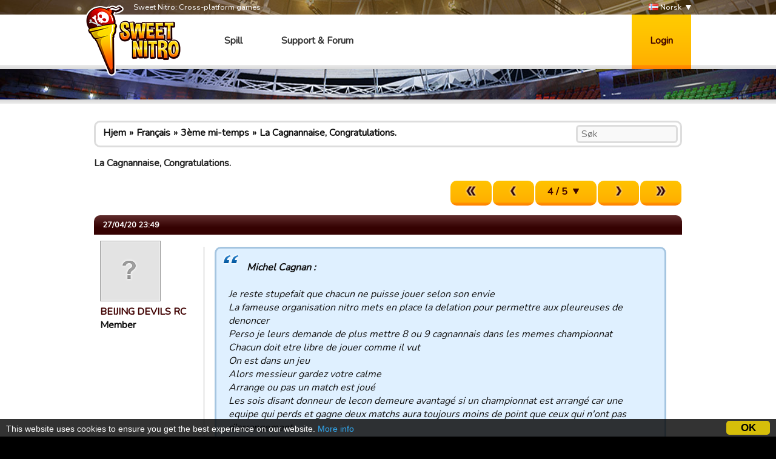

--- FILE ---
content_type: text/html; charset=utf-8
request_url: http://sweetnitro.com/no/forum/topic.php?id=22450&server=39&page=4
body_size: 12965
content:
<!DOCTYPE html>
<html lang="no">
<head>
    <meta charset="utf-8" />
    <meta name="google-site-verification" content="8NOprFqUWXOrl0rocLVtRh1zcI2dpM6o1BHJT13uO3Q" />
    <script data-ad-client="ca-pub-8446854923463685" async src="https://pagead2.googlesyndication.com/pagead/js/adsbygoogle.js"></script>
    
    <title>La Cagnannaise, Congratulations. - Forum - Rugby Manager -  Sweet Nitro</title>
	  <meta name="description" content="Sweet Nitro develops mobile and social games. Creators of Rugby Manager, Tasty Tale, Witchy World and more!" />
	  <meta name="keywords" content="sweet nitro, game, browser, free, nova, raider, novaraider, sport, manager, football, rugby, basket, handball" />
    <meta name="viewport" content="width=device-width, initial-scale=1" />
        <link href="https://fonts.googleapis.com/css?family=Nunito|Ubuntu" rel="stylesheet">
  
    <link rel="icon" type="image/png" href="http://static.sweetnitro.com/sweetnitro/public/frontend/images/sw/favicon.png?version=sw1.5" />
    <link rel="stylesheet" href="http://static.sweetnitro.com/sweetnitro/public/frontend/styles/main.css?version=sw1.5" />
    <link rel="stylesheet" href="http://static.sweetnitro.com/sweetnitro/public/frontend/styles/jqueryui/jquery-ui-1.9.2.custom.min.css?version=sw1.5" />
	
    <script src="http://static.sweetnitro.com/sweetnitro/public/frontend/scripts/swfobject/swfobject.js?version=sw1.5"></script>
    <script src="http://static.sweetnitro.com/sweetnitro/public/frontend/scripts/jquery-1.8.3.min.js?version=sw1.5"></script>
    <script src="http://static.sweetnitro.com/sweetnitro/public/frontend/scripts/jquery-ui-1.9.2.custom.min.js?version=sw1.5"></script>
    <script src="http://static.sweetnitro.com/sweetnitro/public/frontend/scripts/main.js?version=sw1.5"></script>
    <script src="http://static.sweetnitro.com/sweetnitro/public/frontend/scripts/sweetnitro.js?version=sw1.5"></script>
    <script src="http://static.sweetnitro.com/sweetnitro/public/frontend/scripts/common.js?version=sw1.5"></script>
    <script>
        var CONFIG = {
            path: '../',
						generalErrorMsg: 'public.general.errorOccured'
        };
    </script>
    
		<script type="text/javascript">
		    window.cookieconsent_options = {
					"message": 		"This website uses cookies to ensure you get the best experience on our website.",
					"dismiss": 		"OK",
					"learnMore":	"More info",
					"link":				"https://www.sweetnitro.com/policy.php",
					"theme": 			"http://static.sweetnitro.com/sweetnitro/public/frontend/styles/cookieconsent.css"
				};
		</script>		
		<script type="text/javascript" src="http://static.sweetnitro.com/sweetnitro/public/frontend/scripts/cookieconsent.min.js"></script>
</head>
<body class="nw lang-no site-rs">
    <div id="all">

       	            <div class="background background-selected" id="background-rs" data-site-id="rs" style="background-image: url('http://static.sweetnitro.com/sweetnitro/public/frontend/images/games/rs/background.jpg');"></div>
        
        <div id="header">
            <div id="header-top">
              <div class="main-width">
                <span id="header-slogan">Sweet Nitro: Cross-platform games</span>
                
                <div id="lang-select">
      					      						      							<a href="../../fr/forum/topic.php?id=22450&server=39&page=4" class="lang-select"><span class="icon icon-lang icon-lang-fr"></span> Français</a>
      						      							<a href="../../en/forum/topic.php?id=22450&server=39&page=4" class="lang-select"><span class="icon icon-lang icon-lang-en"></span> English</a>
      						      							<a href="../../de/forum/topic.php?id=22450&server=39&page=4" class="lang-select"><span class="icon icon-lang icon-lang-de"></span> Deutsch</a>
      						      							<a href="../../pl/forum/topic.php?id=22450&server=39&page=4" class="lang-select"><span class="icon icon-lang icon-lang-pl"></span> Polski</a>
      						      							<a href="../../it/forum/topic.php?id=22450&server=39&page=4" class="lang-select"><span class="icon icon-lang icon-lang-it"></span> Italiano</a>
      						      							<a href="../../es/forum/topic.php?id=22450&server=39&page=4" class="lang-select"><span class="icon icon-lang icon-lang-es"></span> Español</a>
      						      							<a href="../../tr/forum/topic.php?id=22450&server=39&page=4" class="lang-select"><span class="icon icon-lang icon-lang-tr"></span> Türkçe</a>
      						      							<a href="../../nl/forum/topic.php?id=22450&server=39&page=4" class="lang-select"><span class="icon icon-lang icon-lang-nl"></span> Nederlands</a>
      						      							<a href="../../ru/forum/topic.php?id=22450&server=39&page=4" class="lang-select"><span class="icon icon-lang icon-lang-ru"></span> Russian</a>
      						      							<a href="../../pt/forum/topic.php?id=22450&server=39&page=4" class="lang-select"><span class="icon icon-lang icon-lang-pt"></span> Português</a>
      						      							<a href="../../ar/forum/topic.php?id=22450&server=39&page=4" class="lang-select"><span class="icon icon-lang icon-lang-ar"></span> Arab</a>
      						      							<a href="../../fa/forum/topic.php?id=22450&server=39&page=4" class="lang-select"><span class="icon icon-lang icon-lang-fa"></span> فارسی</a>
      						      							<a href="../../rs/forum/topic.php?id=22450&server=39&page=4" class="lang-select"><span class="icon icon-lang icon-lang-rs"></span> Српски</a>
      						      							<a href="../../cz/forum/topic.php?id=22450&server=39&page=4" class="lang-select"><span class="icon icon-lang icon-lang-cz"></span> Česky</a>
      						      							<a href="../../no/forum/topic.php?id=22450&server=39&page=4" class="lang-select"><span class="icon icon-lang icon-lang-no"></span> Norsk</a>
      						      					                </div> 
                <a href="#" id="lang">
                    <span class="icon icon-lang icon-lang-no"></span> Norsk                </a>
              </div>             
            </div>
            <div id="header-bar">
              <div class="main-width">
                <a href="../" id="logo"></a>
                
                <span id="menu">
                  <a href="../" class="menu-link">Spill</a>
                  <a href="../help/" class="menu-link">Support &amp; Forum</a>
                </span>

                                    <a href="#" id="login-button">Login</a>
                    <div id="login-dialog">
                      <div id="login-dialog-content">
                          <!--<a href="../login.php?fb=1" id="login-facebook"></a>-->
                          <h1>Login</h1>
                          <form action="../login.php" method="post">
                              <input type="hidden" name="serverId" value="0" />
                              <div class="form-line">
                                  <label for="login-dialog-username">Epost-adresse</label>
                                  <input type="text" name="username" id="login-dialog-username" class="input-text" />
                              </div>
                              <div class="form-line">
                                  <label for="login-dialog-password">Passord</label>
                                  <input type="password" name="password" id="login-dialog-password" class="input-text" />
                              </div>
                              <div class="form-line">
							                    <input type="hidden" name="sourceUrl" value="forum/topic.php?id=22450&server=39&page=4" />
                                  <a href="../help/" id="login-page-help">Kontakt support</a>
                                  <input type="submit" value="OK" class="input-submit-black" />
                              </div>
                          </form>
                      </div>
                    </div>
                            </div>
          </div>
        </div>

        
        <div id="main">
            <div id="main-content">
                <div id="body" class="main-width">
                    <div id="notifications" class="notifications">
                    		<!--<div class="notification-error">We are currently experiencing an issue with payments on Apple, it should be fixed today or tomorrow. Sorry for the inconveniences.</div>-->
                                  						<div id="template-notification-error" class="notification-error" style="display:none"></div>
          						<div id="template-notification-success" class="notification-success" style="display:none"></div>
                    </div><link rel="stylesheet" href="http://static.sweetnitro.com/sweetnitro/public/frontend/styles/forum.css?version=sw1.5" />
<script type="text/javascript" src="http://static.sweetnitro.com/sweetnitro/public/frontend/scripts/sweetnitro-forum.js?version=sw1.5"></script>
<script type="text/javascript">
	$(document).ready(function() {
		sn.forum.selectedServerId = 39;				function toggleDeletedRows() {
			$('.forum-hidden-row').toggle();
			$('.js-show-deleted').toggle();
		}
		$('.js-show-deleted').click(function(event) {
			event.preventDefault();
			toggleDeletedRows();
			sn.forum.postRequest({
				url: 'set_option.php',
				data: {showDeletedRows: $(this).data('value')}
			});
		});
				
		var postList = $('.forum-post-list');
		
		function postId(obj) {
			return $(obj).parents('.forum-post').first().data("id");
		}
		
		postList.on('click', '.js-post-quote', function(event) {
			event.preventDefault();
			sn.forum.quote(postId(this));
		});
		
		postList.on('click', '.js-post-edit', function(event) {
			event.preventDefault();
			sn.forum.showEditForm(postId(this));
		});
		
		postList.on('click', '.js-post-edit-submit', function() {
			sn.forum.editPost(postId(this));
		});
		
		postList.on('click', '.js-post-delete', function(event) {
			event.preventDefault();
			sn.forum.deletePost(postId(this));
		});
		
		postList.on('click', '.js-post-display', function(event) {
			event.preventDefault();
			var post = $('#post-'+postId(this));
			post.find('.js-post-display').toggle();
			post.find('.forum-post-body').toggle();
		});
		
		
		var topicHeader = $('.forum-topic-header');
		
		function topicId(obj) {
			return $(obj).parents('.forum-topic-header').first().data('id');
		}
		
		topicHeader.on('click', '.js-topic-more', function(event) {
			event.preventDefault();
			topicHeader.find('.js-topic-moderation').toggle();
		});
		
		topicHeader.on('click', '.js-topic-delete', function(event) {
			event.preventDefault();
			sn.forum.deleteTopic(topicId(this));
		});
		
		topicHeader.on('click', '.js-topic-report', function(event) {
			event.preventDefault();
			sn.forum.reportTopic(topicId(this));
		});
		
		topicHeader.on('change', '.js-topic-status', function() {
			sn.forum.changeTopicState(topicId(this), 'change_status', $(this).val());
		});
		
		topicHeader.on('change', '.js-topic-section', function() {
			sn.forum.changeTopicState(topicId(this), 'move', $(this).val());
		});
		
		topicHeader.on('change', '.js-topic-pin', function() {
			sn.forum.changeTopicState(topicId(this), $(this).prop('checked') ? 'pin' : 'unpin');
		});
		
		topicHeader.on('change', '.js-topic-official', function() {
			sn.forum.changeTopicState(topicId(this), 'officiallyReplied', $(this).prop('checked'));
		});
		
		
		/* Image viewer */
		var imageViewer = $("#forum-image-viewer");
		
		imageViewer.click(function() {
			imageViewer.empty().hide();
		});
		
		postList.on('click', '.forum-post-text img', function() {
			var that = $(this);
			if (that.parentsUntil('.forum-post-text', 'a').length == 0) {
				var url = that.attr('src');
				var img = $('<img/>').attr('src', url).load(function() {// clone the image to get the real size
					if (that[0].width < this.width) { // if image have been resized
						imageViewer.empty().append(img).show();
					}
				});
			}
		});
	});
</script>

<div id="forum-image-viewer"></div>
<div class="forum-body">
	<div class="forum-header"><div class="forum-breadcrumb"><span><a href="../forum/index.php?server=39">Hjem</a></span><span class="forum-breadcrumb-separator"></span><span><a href="../forum/section.php?server=39&id=477">Français</a></span><span class="forum-breadcrumb-separator"></span><span><a href="../forum/section.php?server=39&id=513">3ème mi-temps</a></span><span class="forum-breadcrumb-separator"></span><a href="../forum/topic.php?server=39&id=22450">La Cagnannaise, Congratulations.</a>
			<form action="../forum/search.php" method="get" class="forum-search-bar">
				<input type="hidden" name="server" value="39" />
				
				<input type="hidden" name="section" value="513" />
				<input type="text" name="search" placeholder="Søk" />
			</form></div></div>	
				<div class="forum-topic-header" data-id="22450" data-deleted="0" data-reported="0">
					
					<h1>La Cagnannaise, Congratulations.</h1>
					
				</div>	<div class="forum-pagination-container">
				<span class="forum-right-actions"><div class="paginate-block"><a href="../forum/topic.php?id=22450&server=39&page=1" class="paginate-button button" title="Første"><span class="icon-button icon-button-left-fast"></span></a><a href="../forum/topic.php?id=22450&server=39&page=3" class="paginate-button button" title="Forrige"><span class="icon-button icon-button-left"></span></a><select onchange="window.location='../forum/topic.php?id=22450&server=39&page=' + this.value;" class="paginate-select form-select-buttonize"><option  value="1">1 / 5</option><option  value="2">2 / 5</option><option  value="3">3 / 5</option><option selected="true" value="4">4 / 5</option><option  value="5">5 / 5</option></select><a href="../forum/topic.php?id=22450&server=39&page=5" class="paginate-button button" title="Neste"><span class="icon-button icon-button-right"></span></a><a href="../forum/topic.php?id=22450&server=39&page=5" class="paginate-button button" title="Siste"><span class="icon-button icon-button-right-fast"></span></a></div></span>
	</div>
	<div class="forum-post-list">
					
			<div class="forum-post " id="post-163241" data-id="163241" data-deleted="0">
				<div class="forum-post-header ">
					27/04/20 23:49
					<span class="forum-right-actions js-post-display-container"  style="display:none" ><a href="" class="js-post-display">Display</a><a href="" class="js-post-display" style="display:none">Hide</a></span>
				</div>
				<div class="forum-post-body">
					
					<div class="forum-post-user">
						<div class="forum-avatar"><img src="http://static.sweetnitro.com/sweetnitro/public/frontend/images/portal/avatar-none.png" /></div>
						<div class="forum-user-info">
							
							<div class="forum-pseudo"><a href="../forum/profile.php?id=11003595">BEIJING DEVILS RC</a></div>
							<div class="forum-rights">Member</div>
						</div>
					</div>
					<div class="forum-post-content">
						<div class="forum-post-text"><div class="citation"><span class="b">Michel Cagnan :</span><br /><br />
Je reste stupefait que chacun ne puisse jouer selon son envie<br />
La fameuse organisation nitro mets en place la delation pour permettre aux pleureuses de denoncer<br />
Perso je leurs demande de plus mettre 8 ou 9 cagnannais dans les memes championnat<br />
Chacun doit etre libre de jouer comme il vut <br />
On est dans un jeu <br />
Alors messieur gardez votre calme<br />
Arrange ou pas un match est joué<br />
Les sois disant donneur de lecon demeure avantagé si un championnat est arrangé car une equipe qui perds et gagne deux matchs aura toujours moins de point que ceux qui n'ont pas d'arrangement<br />
Non <br />
Encore et toujours les laveurs d'eaux chaudes veullent et exigent que d'autres soit sanctionné<br />
C'est un jeu domage que vous ne le sachiez plus<br />
Jouez comme vous l'entendez et laissez les autres en faire de meme<br />
Cagnan</div><br />
<br />
<br />
je suis généralement silencieux, mais quand je lis certaines absurtités ecrites par des gens de la cag, se défendant avec des arguments inutiles, obsolètes, de fausses défenses absurdes tout droit sorti de l'imaginaire, je ne peux m'empecher de reagir.<br />
concernant mon comportement avec vous, tu les reproches a tes gars qui sont venus a diverses reprises m'ennuyer a essayer de trouver une faillle pour me gagnez une fois sur 15 au meme level, et ceci jour apres jour, et ne parlons pas en level inferieur , c la queuleu, des winners qui sautent sur les levels inferieurs, faites plutôt comme moi prenez les levels sup et essayer d'en battre quelques un, ceci pour tes levels 112 qui se mangent devant un level 111, sans compter les messages d'insultes apres mon départ voir meme recement avec la personne qui utilise le compte ivory a venir sortir des conneries……  laissez les gens tranquilles, vivez dans votre monde de fourberie et mensonges a tout va entre vous, oui cela me va….. </div>
						<div class="forum-post-footer">
							<span class=forum-date>Posted on 27/04/20 23:49.</span>
							
							
							
						</div>
					</div>
				</div>
			</div>					
			<div class="forum-post " id="post-163242" data-id="163242" data-deleted="0">
				<div class="forum-post-header ">
					27/04/20 23:53
					<span class="forum-right-actions js-post-display-container"  style="display:none" ><a href="" class="js-post-display">Display</a><a href="" class="js-post-display" style="display:none">Hide</a></span>
				</div>
				<div class="forum-post-body">
					
					<div class="forum-post-user">
						<div class="forum-avatar"><img src="http://static.sweetnitro.com/sweetnitro/public/frontend/images/portal/avatar-none.png" /></div>
						<div class="forum-user-info">
							
							<div class="forum-pseudo"><a href="../forum/profile.php?id=3901181718">Michel Cagnan</a></div>
							<div class="forum-rights">Member</div>
						</div>
					</div>
					<div class="forum-post-content">
						<div class="forum-post-text">Wouah <br />
Perdre la face dans un jeu de strategie,on a dis strategie<br />
Chris jouez comme vous l'entendez et gardez vos lecon pour vous et pour vite allez le dire a nitro<br />
Non personne ne devrait etre fier de la delation<br />
On a pas du tout la meme vision <br />
Par contre de moi meme je n'est jamais vendu personne<br />
Mais peu etre que cela est un honneur pour certain<br />
Vous imposez aux autres de jouers comme vous<br />
Si vous etes tant fort vous gagnerez et on perdra<br />
Mais non plutot que cela les pleureuses iront voir nitro<br />
Qu'on nous mette pas tous ensemble dans les memes championnats<br />
Beaucoup joue que pour eux c'est leurs choix <br />
Nous on aime jouer ensemble <br />
Alors t'en fais pas pour moi et joue comme tu veux<br />
Cagnan</div>
						<div class="forum-post-footer">
							<span class=forum-date>Posted on 27/04/20 23:53.</span>
							
							
							
						</div>
					</div>
				</div>
			</div>					
			<div class="forum-post " id="post-163243" data-id="163243" data-deleted="0">
				<div class="forum-post-header ">
					28/04/20 00:18
					<span class="forum-right-actions js-post-display-container"  style="display:none" ><a href="" class="js-post-display">Display</a><a href="" class="js-post-display" style="display:none">Hide</a></span>
				</div>
				<div class="forum-post-body">
					
					<div class="forum-post-user">
						<div class="forum-avatar"><img src="http://static.sweetnitro.com/sweetnitro/public/frontend/images/portal/avatar-none.png" /></div>
						<div class="forum-user-info">
							
							<div class="forum-pseudo"><a href="../forum/profile.php?id=11003595">BEIJING DEVILS RC</a></div>
							<div class="forum-rights">Member</div>
						</div>
					</div>
					<div class="forum-post-content">
						<div class="forum-post-text"><div class="citation"><span class="b">Michel Cagnan :</span><br /><br />
Wouah <br />
Perdre la face dans un jeu de strategie,on a dis strategie<br />
Chris jouez comme vous l'entendez et gardez vos lecon pour vous et pour vite allez le dire a nitro<br />
Non personne ne devrait etre fier de la delation<br />
On a pas du tout la meme vision <br />
Par contre de moi meme je n'est jamais vendu personne<br />
Mais peu etre que cela est un honneur pour certain<br />
Vous imposez aux autres de jouers comme vous<br />
Si vous etes tant fort vous gagnerez et on perdra<br />
Mais non plutot que cela les pleureuses iront voir nitro<br />
Qu'on nous mette pas tous ensemble dans les memes championnats<br />
Beaucoup joue que pour eux c'est leurs choix <br />
Nous on aime jouer ensemble <br />
Alors t'en fais pas pour moi et joue comme tu veux<br />
Cagnan</div><br />
<br />
<br />
lol beua discours du mentor des fourbes et menteur, au contraire de certains de chez vous qui insultent des damages exemple, via une face cachée par guest, moi je met mon nom,  d'autant plus que c'est toujours un plaisir de mettre une dérouillée a un cagnan…… encore plus en étant absent….. par contre je ne vous balance pas, encore une histoire folle et imaginaire de votre part, mais c'est quelques chose qui est a méditer…..car avec vos tricheires le jeu court a sa mort, ne plus en plus de personnes abandonnes, et bien meilleurs en strategies que vous ainsi que mentakement et jouant honnêtement….. tu sais tres bien que je peux relater beaucoup de choses en prouvant, moi je serais vous mr cagnan, je me metrais a l'ordre du jour car si une application survie grace a des achats, elle peut aussi fermer la porte dû au mécontentement de ces utilisateurs.... apres avoir averti de banissements, je l'ai déjà vu sur un jeu de poker gratuit, bien plus frequenté que ce jeu, avec beaucoup de joueurs qui achetez des jetons, mais la triche a continué, apres avoir averti, poujr le bien de tous les utilisateurs l'appli a decider de fermer ces portes et ceci en l'espace de 2 mois apres l'avertissement. car c'est une obligation aussi pour eux de satisfaire ses utilisateurs…….est ce un risque que tout le monde veut prendre si ce cas se présente? que feriez vous de vos journées???? vous y avez pensé?  et ne t'en fait pas pour moi non plus, tu sais tres bien que je suis difficile sur le terrain, comme beaucoup le savent aussi, que je sois absent la quasi totalité du temps comme c'est le cas depuis longtemps, mon equipe sera toujours d'attaque pour recevoir un de chez vous……. </div>
						<div class="forum-post-footer">
							<span class=forum-date>Posted on 28/04/20 00:18.</span>
							
							
							
						</div>
					</div>
				</div>
			</div>					
			<div class="forum-post " id="post-163244" data-id="163244" data-deleted="0">
				<div class="forum-post-header ">
					28/04/20 00:26
					<span class="forum-right-actions js-post-display-container"  style="display:none" ><a href="" class="js-post-display">Display</a><a href="" class="js-post-display" style="display:none">Hide</a></span>
				</div>
				<div class="forum-post-body">
					
					<div class="forum-post-user">
						<div class="forum-avatar"><img src="http://static.sweetnitro.com/sweetnitro/public/frontend/images/portal/avatar-none.png" /></div>
						<div class="forum-user-info">
							
							<div class="forum-pseudo"><a href="../forum/profile.php?id=11003595">BEIJING DEVILS RC</a></div>
							<div class="forum-rights">Member</div>
						</div>
					</div>
					<div class="forum-post-content">
						<div class="forum-post-text"><div class="citation"><span class="b">BEIJING DEVILS RC :</span><br /><br />
<div class="citation"><span class="b">Michel Cagnan :</span><br /><br />
Wouah <br />
Perdre la face dans un jeu de strategie,on a dis strategie<br />
Chris jouez comme vous l'entendez et gardez vos lecon pour vous et pour vite allez le dire a nitro<br />
Non personne ne devrait etre fier de la delation<br />
On a pas du tout la meme vision <br />
Par contre de moi meme je n'est jamais vendu personne<br />
Mais peu etre que cela est un honneur pour certain<br />
Vous imposez aux autres de jouers comme vous<br />
Si vous etes tant fort vous gagnerez et on perdra<br />
Mais non plutot que cela les pleureuses iront voir nitro<br />
Qu'on nous mette pas tous ensemble dans les memes championnats<br />
Beaucoup joue que pour eux c'est leurs choix <br />
Nous on aime jouer ensemble <br />
Alors t'en fais pas pour moi et joue comme tu veux<br />
Cagnan</div><br />
<br />
<br />
lol beua discours du mentor des fourbes et menteur, au contraire de certains de chez vous qui insultent des damages exemple, via une face cachée par guest, moi je met mon nom,  d'autant plus que c'est toujours un plaisir de mettre une dérouillée a un cagnan…… encore plus en étant absent….. par contre je ne vous balance pas, encore une histoire folle et imaginaire de votre part, mais c'est quelques chose qui est a méditer…..car avec vos tricheires le jeu court a sa mort, ne plus en plus de personnes abandonnes, et bien meilleurs en strategies que vous ainsi que mentakement et jouant honnêtement….. tu sais tres bien que je peux relater beaucoup de choses en prouvant, moi je serais vous mr cagnan, je me metrais a l'ordre du jour car si une application survie grace a des achats, elle peut aussi fermer la porte dû au mécontentement de ces utilisateurs.... apres avoir averti de banissements, je l'ai déjà vu sur un jeu de poker gratuit, bien plus frequenté que ce jeu, avec beaucoup de joueurs qui achetez des jetons, mais la triche a continué, apres avoir averti, poujr le bien de tous les utilisateurs l'appli a decider de fermer ces portes et ceci en l'espace de 2 mois apres l'avertissement. car c'est une obligation aussi pour eux de satisfaire ses utilisateurs…….est ce un risque que tout le monde veut prendre si ce cas se présente? que feriez vous de vos journées???? vous y avez pensé?  et ne t'en fait pas pour moi non plus, tu sais tres bien que je suis difficile sur le terrain, comme beaucoup le savent aussi, que je sois absent la quasi totalité du temps comme c'est le cas depuis longtemps, mon equipe sera toujours d'attaque pour recevoir un de chez vous……. </div><br />
<br />
<br />
c'est fini le temps, ou j'etais prêt a me sacrifier pour un de vous, car je savais que j'allais rebondir, le temps ou quand j'etais chez vous, je faisais expres de perdre mes matchs de tournois, depuis que je suis parti au meme level, il y eu qu'une seule equipe qui a réussi a me battre, le rest du temps vous preniez cher…….. vous etes fort, travaillez vos strategie individuellements, montez en level avec vos moyens propres et individuels, je n'ai aucune lecon de morale a retenir de personnes qui sans aucun scrupule, dise a des gens, je respecte beaucoup telle ou telle equipe, je te respecte,etc….. et qui la mettent a l'envers dans les championnats…. je n'y vois juste que de l'hyppocrisie envers des personnes que vous dites respecter!!!!! </div>
						<div class="forum-post-footer">
							<span class=forum-date>Posted on 28/04/20 00:26.</span>
							
							
							
						</div>
					</div>
				</div>
			</div>					
			<div class="forum-post " id="post-163246" data-id="163246" data-deleted="0">
				<div class="forum-post-header ">
					28/04/20 02:07
					<span class="forum-right-actions js-post-display-container"  style="display:none" ><a href="" class="js-post-display">Display</a><a href="" class="js-post-display" style="display:none">Hide</a></span>
				</div>
				<div class="forum-post-body">
					
					<div class="forum-post-user">
						<div class="forum-avatar"><img src="http://static.sweetnitro.com/sweetnitro/public/frontend/images/portal/avatar-none.png" /></div>
						<div class="forum-user-info">
							
							<div class="forum-pseudo"><a href="../forum/profile.php?id=11003595">BEIJING DEVILS RC</a></div>
							<div class="forum-rights">Member</div>
						</div>
					</div>
					<div class="forum-post-content">
						<div class="forum-post-text"><div class="citation"><span class="b">Michel Cagnan :</span><br /><br />
Wouah <br />
Perdre la face dans un jeu de strategie,on a dis strategie<br />
Chris jouez comme vous l'entendez et gardez vos lecon pour vous et pour vite allez le dire a nitro<br />
Non personne ne devrait etre fier de la delation<br />
On a pas du tout la meme vision <br />
Par contre de moi meme je n'est jamais vendu personne<br />
Mais peu etre que cela est un honneur pour certain<br />
Vous imposez aux autres de jouers comme vous<br />
Si vous etes tant fort vous gagnerez et on perdra<br />
Mais non plutot que cela les pleureuses iront voir nitro<br />
Qu'on nous mette pas tous ensemble dans les memes championnats<br />
Beaucoup joue que pour eux c'est leurs choix <br />
Nous on aime jouer ensemble <br />
Alors t'en fais pas pour moi et joue comme tu veux<br />
Cagnan</div><br />
<br />
<br />
<br />
en parlant de pleureuse, je pense que tu peux repasser aussi, mais c'est un système que vous aimez bien aussi a la cag, a vouloir vous donner un don a renverser les choses…… petis récapitulatifs…… sans compter ce que je peux fournir de mon disque dur tes pleurnicheries contre les phoenix a l'epoque…..  a bon entendeur……<br />
<br />
<br />
<br />
<br />
CAGNAN<br />
Membre<br />
Si on fait les pleureuses vous nous aiderez nous aussi? <br />
J'en reviens pas que vous soyez aussi naif .<br />
Oui continuez a avantager vos amis damages<br />
Ils ont leurs places en handisport,ils leurs manquent toujours quelques choses<br />
Courrez vite les aider <br />
RUGBYDAMANAGERS CHANGEZ DE NOM CELUI CI SERAIT REALISTE<br />
<br />
Écrit le 30/08/19 20:49. Citer <br />
<br />
<br />
<br />
<br />
<br />
<br />
Vous soutenez encore et toujours les gars qui insultent les autres<br />
Apres difficile pour eux de faire autres choses vu que leurs inspiration se limite a critiquer<br />
Vous devriez prendre le temps de regarder par vous meme votre jeu ,plutot que de vous fiez a des gars qui n'ont aucune morale<br />
Par ce jeu nous avons tissé une famille <br />
En face on a juste des envieux qui ne pensent qu'a gagner par tous les moyens<br />
Mensonges et insultes sont leurs quotidiens<br />
La cagnannaise vous felicite d'etre toujours du coté des mauvais perdant<br />
Cordialement Cagnan<br />
<br />
<br />
<br />
<br />
<br />
CAGNAN<br />
Membre<br />
Alors on aide encore les petits damages et son ramassis de pleureuse<br />
Vous etes pitoyable<br />
Donnez leurs tout<br />
Deja ils insultent tous le monde encore et toujours et la vous etes aveugles<br />
Donnez leurs des strats des joueurs <br />
Deja ils vous dictent que faire alors qu'ils sont tous juste capable de critiquer<br />
RUGBY DAMANAGERS EST LEUR JEU OU ON AURA LE DROIT DE JOUER NOUS AUSSI<br />
EVITEZ DE REMETTRE VOTRE IMPARTIALITE SUR LA TABLE<br />
ATTENDEZ QU'ILS VOUS SIFFLENT ET AIDEZ LES<br />
WALES ET COMPAGNIE<br />
DONNEZ LEURS DES STRATS ,FAITES LES GAGNER <br />
PEU ETRE QU'ILS NOUS OUBLIERONT UN PEU.<br />
ALORS LES DAMAGES ,PLEUREZ PAPA NITRO VOUS AIDERA!<br />
BRAVO PAPA NITRO<br />
CORDIALEMENT CAGNAN<br />
Écrit le 30/08/19 20:58. Citer </div>
						<div class="forum-post-footer">
							<span class=forum-date>Posted on 28/04/20 02:07.</span>
							
							
							
						</div>
					</div>
				</div>
			</div>					
			<div class="forum-post " id="post-163249" data-id="163249" data-deleted="0">
				<div class="forum-post-header ">
					28/04/20 04:31
					<span class="forum-right-actions js-post-display-container"  style="display:none" ><a href="" class="js-post-display">Display</a><a href="" class="js-post-display" style="display:none">Hide</a></span>
				</div>
				<div class="forum-post-body">
					
					<div class="forum-post-user">
						<div class="forum-avatar"><img src="http://static.sweetnitro.com/sweetnitro/public/frontend/images/portal/avatar-none.png" /></div>
						<div class="forum-user-info">
							
							<div class="forum-pseudo"><a href="../forum/profile.php?id=3901181718">Michel Cagnan</a></div>
							<div class="forum-rights">Member</div>
						</div>
					</div>
					<div class="forum-post-content">
						<div class="forum-post-text">Wouah t es un rêveur gagne et sois un peu humble<br />
Tu n a rien donné de plus que les autres  <br />
Toi tu me traite de menteur <br />
Tu nous promets des raclées faites d y arriver<br />
Continue de rêver<br />
Tu peux descendre tes heureuses car tu en es une aussi<br />
Oh vite vite nitro vite vite cagnan a dis cela<br />
Continues de fantasmer  sur tes victoires contrairement à toi moi je perds<br />
<br />
Cagnan</div>
						<div class="forum-post-footer">
							<span class=forum-date>Posted on 28/04/20 04:31.</span>
							
							
							
						</div>
					</div>
				</div>
			</div>					
			<div class="forum-post " id="post-163250" data-id="163250" data-deleted="0">
				<div class="forum-post-header ">
					28/04/20 04:51
					<span class="forum-right-actions js-post-display-container"  style="display:none" ><a href="" class="js-post-display">Display</a><a href="" class="js-post-display" style="display:none">Hide</a></span>
				</div>
				<div class="forum-post-body">
					
					<div class="forum-post-user">
						<div class="forum-avatar"><img src="http://static.sweetnitro.com/sweetnitro/public/frontend/images/portal/avatar-none.png" /></div>
						<div class="forum-user-info">
							
							<div class="forum-pseudo"><a href="../forum/profile.php?id=3901181718">Michel Cagnan</a></div>
							<div class="forum-rights">Member</div>
						</div>
					</div>
					<div class="forum-post-content">
						<div class="forum-post-text">Allez pleures pas sois grand <br />
Joues et on verra bien si tu es autant fort que tu le dis<br />
A force de nous promettre des raclées à tous tu finiras par y arriver<br />
Sinon ben tu auras qu a dire n importe quoi mais pour cela tu es vraiment le plus fort<br />
Bravo Chris continue <br />
Tu seras la grande pleureuse <br />
</div>
						<div class="forum-post-footer">
							<span class=forum-date>Posted on 28/04/20 04:51.</span>
							
							
							
						</div>
					</div>
				</div>
			</div>					
			<div class="forum-post " id="post-163252" data-id="163252" data-deleted="0">
				<div class="forum-post-header ">
					28/04/20 10:45
					<span class="forum-right-actions js-post-display-container"  style="display:none" ><a href="" class="js-post-display">Display</a><a href="" class="js-post-display" style="display:none">Hide</a></span>
				</div>
				<div class="forum-post-body">
					
					<div class="forum-post-user">
						<div class="forum-avatar"><img src="http://static.sweetnitro.com/sweetnitro/public/frontend/images/portal/avatar-none.png" /></div>
						<div class="forum-user-info">
							
							<div class="forum-pseudo"><a href="../forum/profile.php?id=11003595">BEIJING DEVILS RC</a></div>
							<div class="forum-rights">Member</div>
						</div>
					</div>
					<div class="forum-post-content">
						<div class="forum-post-text"><div class="citation"><span class="b">Michel Cagnan :</span><br /><br />
Wouah t es un rêveur gagne et sois un peu humble<br />
Tu n a rien donné de plus que les autres  <br />
Toi tu me traite de menteur <br />
Tu nous promets des raclées faites d y arriver<br />
Continue de rêver<br />
Tu peux descendre tes heureuses car tu en es une aussi<br />
Oh vite vite nitro vite vite cagnan a dis cela<br />
Continues de fantasmer  sur tes victoires contrairement à toi moi je perds<br />
<br />
Cagnan</div><br />
<br />
<br />
<br />
hahaha, mais cela se fait déjà les branlées,  au meme level une seule equipe de chez vous et une fois a reussi, cest tout, a des championnat ou j'etais present et avec 3 ou 4 vous avez mangé, juste un championnat ou j'ai perdu je crois et il y avait rca Auch et une autre, seulement c'était une saison blanche pour ma banque et pr…… sur la map alors la oui vous en avez pris des biens bonnes, en plus certaines equipes revenez 3 4 fois par jour, plus d'autres 1 fois ou 2 par ci par la, et qui s'en prenait une belle, le pire est que je recupere des matchs afin de mieux vous en remettre une belle…….tu sais de quoi je parle car toi avec cagnan et gannac vous en avez pris vous je l'accorde en tournoi, je l'accorde aussi sur la map c'est une categorie de personnes de chez vous,  et tes gars aussi. ceci au meme level. apres peut etre fatigué d'en prendre on ne vois plus personne!!!!! <br />
mon dieu je pense que vos mensonges; etc.… sont tellement ancrées que s'en ai devenu surement une maladie, quant au fait de pleurer,? lol je ne pleure pas, je repond juste a des commentaires absurdes que j'ai pu lire…… tu veux que je mette meme puisque je suis en level inferieur les fois ou meme snakeman c mangé???? en gc . allez laisse moi rire, biensur j'ai perdu des matchs en gc un levele inferieur ne peux pas grand chose contre un superieur, la difference est trop grande, mais…………………...lol<br />
donc je pense que c'est l'hôpital qui se fou de la charité, vous prenez et vous le savez…………. est ce que je pleure??? non, du tout<br />
meme si j'ai pu montrer un petit nombre de foi ou tu pleures, l'ai je fait? non du tout, bien au contraire si tu met tes lunettes de correction tu verras que je vous fait front, car aucun de chez vous pour la plupart inferieur a moi et a beaucoup d'autres sur ce jeu, vous ne me faites en aucune facon peur… mais bien-entendu avec certaine phrase citée bien plus haute, je savais déjà, que avec vos mentalités maladives, d'arnaqueurs, tricheurs, menteurs, profondément ancrée chez vous,, en y rajoutant votre non respect et votre foutage de gueule en spécifiant a certaines equipes que vous dites respecter et que vous le mettez a l'envers a tous, je savaid cela ne servirait a rien.<br />
cela est devenu trop maladifs, ta vie tourne trop autour de ce jeu, 24/24 et 7/7.. j'espere juste que les rencontres officielles que nous avons eu avec toi (gannac et cagnan) j'espere juste que je ne t(ai pas fait faire un arret cardiaque…….car a ce que je peux encore voir, tu n'es jamais passé……..comme beaucoup d'autres chez vous………et vous le savez tous tres bien au fond de vous meme, juste incapable de dire la vérité vous etes…...…...<br />
allez creeons un fil au lieu de polluer par vos conneries et mensonges celui de balderdash…... </div>
						<div class="forum-post-footer">
							<span class=forum-date>Posted on 28/04/20 10:45.</span>
							
							
							
						</div>
					</div>
				</div>
			</div>					
			<div class="forum-post " id="post-163254" data-id="163254" data-deleted="0">
				<div class="forum-post-header ">
					28/04/20 10:56
					<span class="forum-right-actions js-post-display-container"  style="display:none" ><a href="" class="js-post-display">Display</a><a href="" class="js-post-display" style="display:none">Hide</a></span>
				</div>
				<div class="forum-post-body">
					
					<div class="forum-post-user">
						<div class="forum-avatar"><img src="http://static.sweetnitro.com/sweetnitro/public/frontend/images/portal/avatar-none.png" /></div>
						<div class="forum-user-info">
							
							<div class="forum-pseudo"><a href="../forum/profile.php?id=11003595">BEIJING DEVILS RC</a></div>
							<div class="forum-rights">Member</div>
						</div>
					</div>
					<div class="forum-post-content">
						<div class="forum-post-text"><div class="citation"><span class="b">BEIJING DEVILS RC :</span><br /><br />
<div class="citation"><span class="b">Michel Cagnan :</span><br /><br />
Wouah t es un rêveur gagne et sois un peu humble<br />
Tu n a rien donné de plus que les autres  <br />
Toi tu me traite de menteur <br />
Tu nous promets des raclées faites d y arriver<br />
Continue de rêver<br />
Tu peux descendre tes heureuses car tu en es une aussi<br />
Oh vite vite nitro vite vite cagnan a dis cela<br />
Continues de fantasmer  sur tes victoires contrairement à toi moi je perds<br />
<br />
Cagnan</div><br />
<br />
<br />
<br />
hahaha, mais cela se fait déjà les branlées,  au meme level une seule equipe de chez vous et une fois a reussi, cest tout, a des championnat ou j'etais present et avec 3 ou 4 vous avez mangé, juste un championnat ou j'ai perdu je crois et il y avait rca Auch et une autre, seulement c'était une saison blanche pour ma banque et pr…… sur la map alors la oui vous en avez pris des biens bonnes, en plus certaines equipes revenez 3 4 fois par jour, plus d'autres 1 fois ou 2 par ci par la, et qui s'en prenait une belle, le pire est que je recupere des matchs afin de mieux vous en remettre une belle…….tu sais de quoi je parle car toi avec cagnan et gannac vous en avez pris vous je l'accorde en tournoi, je l'accorde aussi sur la map c'est une categorie de personnes de chez vous,  et tes gars aussi. ceci au meme level. apres peut etre fatigué d'en prendre on ne vois plus personne!!!!! <br />
mon dieu je pense que vos mensonges; etc.… sont tellement ancrées que s'en ai devenu surement une maladie, quant au fait de pleurer,? lol je ne pleure pas, je repond juste a des commentaires absurdes que j'ai pu lire…… tu veux que je mette meme puisque je suis en level inferieur les fois ou meme snakeman c mangé???? en gc . allez laisse moi rire, biensur j'ai perdu des matchs en gc un levele inferieur ne peux pas grand chose contre un superieur, la difference est trop grande, mais…………………...lol<br />
donc je pense que c'est l'hôpital qui se fou de la charité, vous prenez et vous le savez…………. est ce que je pleure??? non, du tout<br />
meme si j'ai pu montrer un petit nombre de foi ou tu pleures, l'ai je fait? non du tout, bien au contraire si tu met tes lunettes de correction tu verras que je vous fait front, car aucun de chez vous pour la plupart inferieur a moi et a beaucoup d'autres sur ce jeu, vous ne me faites en aucune facon peur… mais bien-entendu avec certaine phrase citée bien plus haute, je savais déjà, que avec vos mentalités maladives, d'arnaqueurs, tricheurs, menteurs, profondément ancrée chez vous,, en y rajoutant votre non respect et votre foutage de gueule en spécifiant a certaines equipes que vous dites respecter et que vous le mettez a l'envers a tous, je savaid cela ne servirait a rien.<br />
cela est devenu trop maladifs, ta vie tourne trop autour de ce jeu, 24/24 et 7/7.. j'espere juste que les rencontres officielles que nous avons eu avec toi (gannac et cagnan) j'espere juste que je ne t(ai pas fait faire un arret cardiaque…….car a ce que je peux encore voir, tu n'es jamais passé……..comme beaucoup d'autres chez vous………et vous le savez tous tres bien au fond de vous meme, juste incapable de dire la vérité vous etes…...…...<br />
allez creeons un fil au lieu de polluer par vos conneries et mensonges celui de balderdash…... </div><br />
<br />
<br />
<br />
et quoi qu'il en soit, j'aurais honte, a me juger ou croire bon sur ce jeu, si je me faisais aider via la tricherie, c'est votre habitude de vie, pas la mienne, mais moi j'ai la fierté que quand je suis sur ce jeu, tout est honnete et que je gagne ou perde puisque nous ne pouvons gagner tout le temps, dans ce dernier cas c'est toujours par tres peu d'ecart….. je me couche heureux comme beaucoup a nous dire, tiens je suis passé cool , mince je passe pas, j'aurais du etre plus present ou mieux jouer…….. je me couche en me disant j'ai réussi, je ne me couche pas en me disant tiens je suis passé, mais en fait je suis mauvais car je me suis fait aider par les camarades, waouh je depense de l'argent pour un système facile, tiens je suis encore plus betes….  mais comme la fourberie, mensonges, l'hyppocrisie que tu connais si bien, et que vous vous le faites entre vous aussi sur vos tchats………… on ne pourra rien y faire…..</div>
						<div class="forum-post-footer">
							<span class=forum-date>Posted on 28/04/20 10:56.</span>
							
							
							
						</div>
					</div>
				</div>
			</div>					
			<div class="forum-post " id="post-163255" data-id="163255" data-deleted="0">
				<div class="forum-post-header ">
					28/04/20 11:01
					<span class="forum-right-actions js-post-display-container"  style="display:none" ><a href="" class="js-post-display">Display</a><a href="" class="js-post-display" style="display:none">Hide</a></span>
				</div>
				<div class="forum-post-body">
					
					<div class="forum-post-user">
						<div class="forum-avatar"><img src="http://static.sweetnitro.com/sweetnitro/public/frontend/images/portal/avatar-none.png" /></div>
						<div class="forum-user-info">
							
							<div class="forum-pseudo"><a href="../forum/profile.php?id=11003595">BEIJING DEVILS RC</a></div>
							<div class="forum-rights">Member</div>
						</div>
					</div>
					<div class="forum-post-content">
						<div class="forum-post-text">que je suis heureux, ce fil a pris 200 vues en quelques heures, lol je savais que tel des mouches a merdes que vous etes vous alliez vous jeter sur les premiers com.……...lol, vous faire deblatérer vos betises absurdes sur vos tchats et entre vous…...mdr<br />
allez je vous laisse pour la plupart allez demandé des strat a qui de droit, puisque certains sont incapables……. et n'oubliez pas partagez vous les...………….j'ai mieux a faire…….</div>
						<div class="forum-post-footer">
							<span class=forum-date>Posted on 28/04/20 11:01.</span>
							
							
							
						</div>
					</div>
				</div>
			</div>			</div>
	<div class="forum-pagination-container">
		<span class="forum-right-actions"><div class="paginate-block"><a href="../forum/topic.php?id=22450&server=39&page=1" class="paginate-button button" title="Første"><span class="icon-button icon-button-left-fast"></span></a><a href="../forum/topic.php?id=22450&server=39&page=3" class="paginate-button button" title="Forrige"><span class="icon-button icon-button-left"></span></a><select onchange="window.location='../forum/topic.php?id=22450&server=39&page=' + this.value;" class="paginate-select form-select-buttonize"><option  value="1">1 / 5</option><option  value="2">2 / 5</option><option  value="3">3 / 5</option><option selected="true" value="4">4 / 5</option><option  value="5">5 / 5</option></select><a href="../forum/topic.php?id=22450&server=39&page=5" class="paginate-button button" title="Neste"><span class="icon-button icon-button-right"></span></a><a href="../forum/topic.php?id=22450&server=39&page=5" class="paginate-button button" title="Siste"><span class="icon-button icon-button-right-fast"></span></a></div></span>
	</div>
	<div style="margin:15px 0"><div class="forum-breadcrumb"><span><a href="../forum/index.php?server=39">Hjem</a></span><span class="forum-breadcrumb-separator"></span><span><a href="../forum/section.php?server=39&id=477">Français</a></span><span class="forum-breadcrumb-separator"></span><span><a href="../forum/section.php?server=39&id=513">3ème mi-temps</a></span><span class="forum-breadcrumb-separator"></span><a href="../forum/topic.php?server=39&id=22450">La Cagnannaise, Congratulations.</a></div></div>
		<div id="template-form" style="display:none">
		
			<div class="bbcode-textarea">
				<div class="bbcode-textarea-buttons">
					<ul class="bbcode-textarea-button-list"><li class="bbcode-textarea-button" data-id="bold" data-type="0" title="Bold"><span class="bbcode-textarea-icon bbcode-textarea-icon-bold"></span></li><li class="bbcode-textarea-button" data-id="italic" data-type="0" title="Italic"><span class="bbcode-textarea-icon bbcode-textarea-icon-italic"></span></li><li class="bbcode-textarea-button" data-id="underlined" data-type="0" title="Underlined"><span class="bbcode-textarea-icon bbcode-textarea-icon-underlined"></span></li><li class="bbcode-textarea-button" data-id="color" data-type="1" title="Color"><span class="bbcode-textarea-icon bbcode-textarea-icon-color"></span></li><li class="bbcode-textarea-button" data-id="link" data-type="1" title="Link"><span class="bbcode-textarea-icon bbcode-textarea-icon-link"></span></li><li class="bbcode-textarea-button" data-id="image" data-type="1" title="Image"><span class="bbcode-textarea-icon bbcode-textarea-icon-image"></span></li><li class="bbcode-textarea-button" data-id="video" data-type="1" title="Video"><span class="bbcode-textarea-icon bbcode-textarea-icon-video"></span></li><li class="bbcode-textarea-button" data-id="smiley" data-type="1" title="Smiley"><span class="bbcode-textarea-icon bbcode-textarea-icon-smiley"></span></li></ul>
				</div>
				<div class="bbcode-textarea-forms">
					<div class="bbcode-textarea-form" data-id="color" ><span class="bbcode-textarea-form-close">Cancel</span><ul class="bbcode-textarea-form-list"><li class="bbcode-textarea-form-list-item" data-open-tag="[color=pink]" data-close-tag="[/color]"><span class="bbcode-textarea-color" style="background-color:pink" title="pink"></span></li><li class="bbcode-textarea-form-list-item" data-open-tag="[color=lightpink]" data-close-tag="[/color]"><span class="bbcode-textarea-color" style="background-color:lightpink" title="lightpink"></span></li><li class="bbcode-textarea-form-list-item" data-open-tag="[color=hotpink]" data-close-tag="[/color]"><span class="bbcode-textarea-color" style="background-color:hotpink" title="hotpink"></span></li><li class="bbcode-textarea-form-list-item" data-open-tag="[color=deeppink]" data-close-tag="[/color]"><span class="bbcode-textarea-color" style="background-color:deeppink" title="deeppink"></span></li><li class="bbcode-textarea-form-list-item" data-open-tag="[color=palevioletred]" data-close-tag="[/color]"><span class="bbcode-textarea-color" style="background-color:palevioletred" title="palevioletred"></span></li><li class="bbcode-textarea-form-list-item" data-open-tag="[color=mediumvioletred]" data-close-tag="[/color]"><span class="bbcode-textarea-color" style="background-color:mediumvioletred" title="mediumvioletred"></span></li><li class="bbcode-textarea-form-list-item" data-open-tag="[color=lightsalmon]" data-close-tag="[/color]"><span class="bbcode-textarea-color" style="background-color:lightsalmon" title="lightsalmon"></span></li><li class="bbcode-textarea-form-list-item" data-open-tag="[color=salmon]" data-close-tag="[/color]"><span class="bbcode-textarea-color" style="background-color:salmon" title="salmon"></span></li><li class="bbcode-textarea-form-list-item" data-open-tag="[color=darksalmon]" data-close-tag="[/color]"><span class="bbcode-textarea-color" style="background-color:darksalmon" title="darksalmon"></span></li><li class="bbcode-textarea-form-list-item" data-open-tag="[color=lightcoral]" data-close-tag="[/color]"><span class="bbcode-textarea-color" style="background-color:lightcoral" title="lightcoral"></span></li><li class="bbcode-textarea-form-list-item" data-open-tag="[color=indianred]" data-close-tag="[/color]"><span class="bbcode-textarea-color" style="background-color:indianred" title="indianred"></span></li><li class="bbcode-textarea-form-list-item" data-open-tag="[color=crimson]" data-close-tag="[/color]"><span class="bbcode-textarea-color" style="background-color:crimson" title="crimson"></span></li><li class="bbcode-textarea-form-list-item" data-open-tag="[color=firebrick]" data-close-tag="[/color]"><span class="bbcode-textarea-color" style="background-color:firebrick" title="firebrick"></span></li><li class="bbcode-textarea-form-list-item" data-open-tag="[color=darkred]" data-close-tag="[/color]"><span class="bbcode-textarea-color" style="background-color:darkred" title="darkred"></span></li><li class="bbcode-textarea-form-list-item" data-open-tag="[color=red]" data-close-tag="[/color]"><span class="bbcode-textarea-color" style="background-color:red" title="red"></span></li><li class="bbcode-textarea-form-list-item" data-open-tag="[color=orangered]" data-close-tag="[/color]"><span class="bbcode-textarea-color" style="background-color:orangered" title="orangered"></span></li><li class="bbcode-textarea-form-list-item" data-open-tag="[color=tomato]" data-close-tag="[/color]"><span class="bbcode-textarea-color" style="background-color:tomato" title="tomato"></span></li><li class="bbcode-textarea-form-list-item" data-open-tag="[color=coral]" data-close-tag="[/color]"><span class="bbcode-textarea-color" style="background-color:coral" title="coral"></span></li><li class="bbcode-textarea-form-list-item" data-open-tag="[color=darkorange]" data-close-tag="[/color]"><span class="bbcode-textarea-color" style="background-color:darkorange" title="darkorange"></span></li><li class="bbcode-textarea-form-list-item" data-open-tag="[color=orange]" data-close-tag="[/color]"><span class="bbcode-textarea-color" style="background-color:orange" title="orange"></span></li><li class="bbcode-textarea-form-list-item" data-open-tag="[color=gold]" data-close-tag="[/color]"><span class="bbcode-textarea-color" style="background-color:gold" title="gold"></span></li><li class="bbcode-textarea-form-list-item" data-open-tag="[color=yellow]" data-close-tag="[/color]"><span class="bbcode-textarea-color" style="background-color:yellow" title="yellow"></span></li><li class="bbcode-textarea-form-list-item" data-open-tag="[color=lightyellow]" data-close-tag="[/color]"><span class="bbcode-textarea-color" style="background-color:lightyellow" title="lightyellow"></span></li><li class="bbcode-textarea-form-list-item" data-open-tag="[color=lemonchiffon]" data-close-tag="[/color]"><span class="bbcode-textarea-color" style="background-color:lemonchiffon" title="lemonchiffon"></span></li><li class="bbcode-textarea-form-list-item" data-open-tag="[color=lightgoldenrodyellow]" data-close-tag="[/color]"><span class="bbcode-textarea-color" style="background-color:lightgoldenrodyellow" title="lightgoldenrodyellow"></span></li><li class="bbcode-textarea-form-list-item" data-open-tag="[color=papayawhip]" data-close-tag="[/color]"><span class="bbcode-textarea-color" style="background-color:papayawhip" title="papayawhip"></span></li><li class="bbcode-textarea-form-list-item" data-open-tag="[color=moccasin]" data-close-tag="[/color]"><span class="bbcode-textarea-color" style="background-color:moccasin" title="moccasin"></span></li><li class="bbcode-textarea-form-list-item" data-open-tag="[color=peachpuff]" data-close-tag="[/color]"><span class="bbcode-textarea-color" style="background-color:peachpuff" title="peachpuff"></span></li><li class="bbcode-textarea-form-list-item" data-open-tag="[color=palegoldenrod]" data-close-tag="[/color]"><span class="bbcode-textarea-color" style="background-color:palegoldenrod" title="palegoldenrod"></span></li><li class="bbcode-textarea-form-list-item" data-open-tag="[color=khaki]" data-close-tag="[/color]"><span class="bbcode-textarea-color" style="background-color:khaki" title="khaki"></span></li><li class="bbcode-textarea-form-list-item" data-open-tag="[color=darkkhaki]" data-close-tag="[/color]"><span class="bbcode-textarea-color" style="background-color:darkkhaki" title="darkkhaki"></span></li><li class="bbcode-textarea-form-list-item" data-open-tag="[color=cornsilk]" data-close-tag="[/color]"><span class="bbcode-textarea-color" style="background-color:cornsilk" title="cornsilk"></span></li><li class="bbcode-textarea-form-list-item" data-open-tag="[color=blanchedalmond]" data-close-tag="[/color]"><span class="bbcode-textarea-color" style="background-color:blanchedalmond" title="blanchedalmond"></span></li><li class="bbcode-textarea-form-list-item" data-open-tag="[color=bisque]" data-close-tag="[/color]"><span class="bbcode-textarea-color" style="background-color:bisque" title="bisque"></span></li><li class="bbcode-textarea-form-list-item" data-open-tag="[color=navajowhite]" data-close-tag="[/color]"><span class="bbcode-textarea-color" style="background-color:navajowhite" title="navajowhite"></span></li><li class="bbcode-textarea-form-list-item" data-open-tag="[color=wheat]" data-close-tag="[/color]"><span class="bbcode-textarea-color" style="background-color:wheat" title="wheat"></span></li><li class="bbcode-textarea-form-list-item" data-open-tag="[color=burlywood]" data-close-tag="[/color]"><span class="bbcode-textarea-color" style="background-color:burlywood" title="burlywood"></span></li><li class="bbcode-textarea-form-list-item" data-open-tag="[color=tan]" data-close-tag="[/color]"><span class="bbcode-textarea-color" style="background-color:tan" title="tan"></span></li><li class="bbcode-textarea-form-list-item" data-open-tag="[color=rosybrown]" data-close-tag="[/color]"><span class="bbcode-textarea-color" style="background-color:rosybrown" title="rosybrown"></span></li><li class="bbcode-textarea-form-list-item" data-open-tag="[color=sandybrown]" data-close-tag="[/color]"><span class="bbcode-textarea-color" style="background-color:sandybrown" title="sandybrown"></span></li><li class="bbcode-textarea-form-list-item" data-open-tag="[color=goldenrod]" data-close-tag="[/color]"><span class="bbcode-textarea-color" style="background-color:goldenrod" title="goldenrod"></span></li><li class="bbcode-textarea-form-list-item" data-open-tag="[color=darkgoldenrod]" data-close-tag="[/color]"><span class="bbcode-textarea-color" style="background-color:darkgoldenrod" title="darkgoldenrod"></span></li><li class="bbcode-textarea-form-list-item" data-open-tag="[color=peru]" data-close-tag="[/color]"><span class="bbcode-textarea-color" style="background-color:peru" title="peru"></span></li><li class="bbcode-textarea-form-list-item" data-open-tag="[color=chocolate]" data-close-tag="[/color]"><span class="bbcode-textarea-color" style="background-color:chocolate" title="chocolate"></span></li><li class="bbcode-textarea-form-list-item" data-open-tag="[color=saddlebrown]" data-close-tag="[/color]"><span class="bbcode-textarea-color" style="background-color:saddlebrown" title="saddlebrown"></span></li><li class="bbcode-textarea-form-list-item" data-open-tag="[color=sienna]" data-close-tag="[/color]"><span class="bbcode-textarea-color" style="background-color:sienna" title="sienna"></span></li><li class="bbcode-textarea-form-list-item" data-open-tag="[color=brown]" data-close-tag="[/color]"><span class="bbcode-textarea-color" style="background-color:brown" title="brown"></span></li><li class="bbcode-textarea-form-list-item" data-open-tag="[color=maroon]" data-close-tag="[/color]"><span class="bbcode-textarea-color" style="background-color:maroon" title="maroon"></span></li><li class="bbcode-textarea-form-list-item" data-open-tag="[color=darkolivegreen]" data-close-tag="[/color]"><span class="bbcode-textarea-color" style="background-color:darkolivegreen" title="darkolivegreen"></span></li><li class="bbcode-textarea-form-list-item" data-open-tag="[color=olive]" data-close-tag="[/color]"><span class="bbcode-textarea-color" style="background-color:olive" title="olive"></span></li><li class="bbcode-textarea-form-list-item" data-open-tag="[color=olivedrab]" data-close-tag="[/color]"><span class="bbcode-textarea-color" style="background-color:olivedrab" title="olivedrab"></span></li><li class="bbcode-textarea-form-list-item" data-open-tag="[color=yellowgreen]" data-close-tag="[/color]"><span class="bbcode-textarea-color" style="background-color:yellowgreen" title="yellowgreen"></span></li><li class="bbcode-textarea-form-list-item" data-open-tag="[color=limegreen]" data-close-tag="[/color]"><span class="bbcode-textarea-color" style="background-color:limegreen" title="limegreen"></span></li><li class="bbcode-textarea-form-list-item" data-open-tag="[color=lime]" data-close-tag="[/color]"><span class="bbcode-textarea-color" style="background-color:lime" title="lime"></span></li><li class="bbcode-textarea-form-list-item" data-open-tag="[color=lawngreen]" data-close-tag="[/color]"><span class="bbcode-textarea-color" style="background-color:lawngreen" title="lawngreen"></span></li><li class="bbcode-textarea-form-list-item" data-open-tag="[color=chartreuse]" data-close-tag="[/color]"><span class="bbcode-textarea-color" style="background-color:chartreuse" title="chartreuse"></span></li><li class="bbcode-textarea-form-list-item" data-open-tag="[color=greenyellow]" data-close-tag="[/color]"><span class="bbcode-textarea-color" style="background-color:greenyellow" title="greenyellow"></span></li><li class="bbcode-textarea-form-list-item" data-open-tag="[color=springgreen]" data-close-tag="[/color]"><span class="bbcode-textarea-color" style="background-color:springgreen" title="springgreen"></span></li><li class="bbcode-textarea-form-list-item" data-open-tag="[color=mediumspringgreen]" data-close-tag="[/color]"><span class="bbcode-textarea-color" style="background-color:mediumspringgreen" title="mediumspringgreen"></span></li><li class="bbcode-textarea-form-list-item" data-open-tag="[color=lightgreen]" data-close-tag="[/color]"><span class="bbcode-textarea-color" style="background-color:lightgreen" title="lightgreen"></span></li><li class="bbcode-textarea-form-list-item" data-open-tag="[color=palegreen]" data-close-tag="[/color]"><span class="bbcode-textarea-color" style="background-color:palegreen" title="palegreen"></span></li><li class="bbcode-textarea-form-list-item" data-open-tag="[color=darkseagreen]" data-close-tag="[/color]"><span class="bbcode-textarea-color" style="background-color:darkseagreen" title="darkseagreen"></span></li><li class="bbcode-textarea-form-list-item" data-open-tag="[color=mediumseagreen]" data-close-tag="[/color]"><span class="bbcode-textarea-color" style="background-color:mediumseagreen" title="mediumseagreen"></span></li><li class="bbcode-textarea-form-list-item" data-open-tag="[color=seagreen]" data-close-tag="[/color]"><span class="bbcode-textarea-color" style="background-color:seagreen" title="seagreen"></span></li><li class="bbcode-textarea-form-list-item" data-open-tag="[color=forestgreen]" data-close-tag="[/color]"><span class="bbcode-textarea-color" style="background-color:forestgreen" title="forestgreen"></span></li><li class="bbcode-textarea-form-list-item" data-open-tag="[color=green]" data-close-tag="[/color]"><span class="bbcode-textarea-color" style="background-color:green" title="green"></span></li><li class="bbcode-textarea-form-list-item" data-open-tag="[color=darkgreen]" data-close-tag="[/color]"><span class="bbcode-textarea-color" style="background-color:darkgreen" title="darkgreen"></span></li><li class="bbcode-textarea-form-list-item" data-open-tag="[color=mediumaquamarine]" data-close-tag="[/color]"><span class="bbcode-textarea-color" style="background-color:mediumaquamarine" title="mediumaquamarine"></span></li><li class="bbcode-textarea-form-list-item" data-open-tag="[color=aqua]" data-close-tag="[/color]"><span class="bbcode-textarea-color" style="background-color:aqua" title="aqua"></span></li><li class="bbcode-textarea-form-list-item" data-open-tag="[color=cyan]" data-close-tag="[/color]"><span class="bbcode-textarea-color" style="background-color:cyan" title="cyan"></span></li><li class="bbcode-textarea-form-list-item" data-open-tag="[color=lightcyan]" data-close-tag="[/color]"><span class="bbcode-textarea-color" style="background-color:lightcyan" title="lightcyan"></span></li><li class="bbcode-textarea-form-list-item" data-open-tag="[color=paleturquoise]" data-close-tag="[/color]"><span class="bbcode-textarea-color" style="background-color:paleturquoise" title="paleturquoise"></span></li><li class="bbcode-textarea-form-list-item" data-open-tag="[color=aquamarine]" data-close-tag="[/color]"><span class="bbcode-textarea-color" style="background-color:aquamarine" title="aquamarine"></span></li><li class="bbcode-textarea-form-list-item" data-open-tag="[color=turquoise]" data-close-tag="[/color]"><span class="bbcode-textarea-color" style="background-color:turquoise" title="turquoise"></span></li><li class="bbcode-textarea-form-list-item" data-open-tag="[color=mediumturquoise]" data-close-tag="[/color]"><span class="bbcode-textarea-color" style="background-color:mediumturquoise" title="mediumturquoise"></span></li><li class="bbcode-textarea-form-list-item" data-open-tag="[color=darkturquoise]" data-close-tag="[/color]"><span class="bbcode-textarea-color" style="background-color:darkturquoise" title="darkturquoise"></span></li><li class="bbcode-textarea-form-list-item" data-open-tag="[color=lightseagreen]" data-close-tag="[/color]"><span class="bbcode-textarea-color" style="background-color:lightseagreen" title="lightseagreen"></span></li><li class="bbcode-textarea-form-list-item" data-open-tag="[color=cadetblue]" data-close-tag="[/color]"><span class="bbcode-textarea-color" style="background-color:cadetblue" title="cadetblue"></span></li><li class="bbcode-textarea-form-list-item" data-open-tag="[color=darkcyan]" data-close-tag="[/color]"><span class="bbcode-textarea-color" style="background-color:darkcyan" title="darkcyan"></span></li><li class="bbcode-textarea-form-list-item" data-open-tag="[color=teal]" data-close-tag="[/color]"><span class="bbcode-textarea-color" style="background-color:teal" title="teal"></span></li><li class="bbcode-textarea-form-list-item" data-open-tag="[color=lightsteelblue]" data-close-tag="[/color]"><span class="bbcode-textarea-color" style="background-color:lightsteelblue" title="lightsteelblue"></span></li><li class="bbcode-textarea-form-list-item" data-open-tag="[color=powderblue]" data-close-tag="[/color]"><span class="bbcode-textarea-color" style="background-color:powderblue" title="powderblue"></span></li><li class="bbcode-textarea-form-list-item" data-open-tag="[color=lightblue]" data-close-tag="[/color]"><span class="bbcode-textarea-color" style="background-color:lightblue" title="lightblue"></span></li><li class="bbcode-textarea-form-list-item" data-open-tag="[color=skyblue]" data-close-tag="[/color]"><span class="bbcode-textarea-color" style="background-color:skyblue" title="skyblue"></span></li><li class="bbcode-textarea-form-list-item" data-open-tag="[color=lightskyblue]" data-close-tag="[/color]"><span class="bbcode-textarea-color" style="background-color:lightskyblue" title="lightskyblue"></span></li><li class="bbcode-textarea-form-list-item" data-open-tag="[color=deepskyblue]" data-close-tag="[/color]"><span class="bbcode-textarea-color" style="background-color:deepskyblue" title="deepskyblue"></span></li><li class="bbcode-textarea-form-list-item" data-open-tag="[color=dodgerblue]" data-close-tag="[/color]"><span class="bbcode-textarea-color" style="background-color:dodgerblue" title="dodgerblue"></span></li><li class="bbcode-textarea-form-list-item" data-open-tag="[color=cornflowerblue]" data-close-tag="[/color]"><span class="bbcode-textarea-color" style="background-color:cornflowerblue" title="cornflowerblue"></span></li><li class="bbcode-textarea-form-list-item" data-open-tag="[color=steelblue]" data-close-tag="[/color]"><span class="bbcode-textarea-color" style="background-color:steelblue" title="steelblue"></span></li><li class="bbcode-textarea-form-list-item" data-open-tag="[color=royalblue]" data-close-tag="[/color]"><span class="bbcode-textarea-color" style="background-color:royalblue" title="royalblue"></span></li><li class="bbcode-textarea-form-list-item" data-open-tag="[color=blue]" data-close-tag="[/color]"><span class="bbcode-textarea-color" style="background-color:blue" title="blue"></span></li><li class="bbcode-textarea-form-list-item" data-open-tag="[color=mediumblue]" data-close-tag="[/color]"><span class="bbcode-textarea-color" style="background-color:mediumblue" title="mediumblue"></span></li><li class="bbcode-textarea-form-list-item" data-open-tag="[color=darkblue]" data-close-tag="[/color]"><span class="bbcode-textarea-color" style="background-color:darkblue" title="darkblue"></span></li><li class="bbcode-textarea-form-list-item" data-open-tag="[color=navy]" data-close-tag="[/color]"><span class="bbcode-textarea-color" style="background-color:navy" title="navy"></span></li><li class="bbcode-textarea-form-list-item" data-open-tag="[color=midnightblue]" data-close-tag="[/color]"><span class="bbcode-textarea-color" style="background-color:midnightblue" title="midnightblue"></span></li><li class="bbcode-textarea-form-list-item" data-open-tag="[color=lavender]" data-close-tag="[/color]"><span class="bbcode-textarea-color" style="background-color:lavender" title="lavender"></span></li><li class="bbcode-textarea-form-list-item" data-open-tag="[color=thistle]" data-close-tag="[/color]"><span class="bbcode-textarea-color" style="background-color:thistle" title="thistle"></span></li><li class="bbcode-textarea-form-list-item" data-open-tag="[color=plum]" data-close-tag="[/color]"><span class="bbcode-textarea-color" style="background-color:plum" title="plum"></span></li><li class="bbcode-textarea-form-list-item" data-open-tag="[color=violet]" data-close-tag="[/color]"><span class="bbcode-textarea-color" style="background-color:violet" title="violet"></span></li><li class="bbcode-textarea-form-list-item" data-open-tag="[color=orchid]" data-close-tag="[/color]"><span class="bbcode-textarea-color" style="background-color:orchid" title="orchid"></span></li><li class="bbcode-textarea-form-list-item" data-open-tag="[color=fuchsia]" data-close-tag="[/color]"><span class="bbcode-textarea-color" style="background-color:fuchsia" title="fuchsia"></span></li><li class="bbcode-textarea-form-list-item" data-open-tag="[color=magenta]" data-close-tag="[/color]"><span class="bbcode-textarea-color" style="background-color:magenta" title="magenta"></span></li><li class="bbcode-textarea-form-list-item" data-open-tag="[color=mediumorchid]" data-close-tag="[/color]"><span class="bbcode-textarea-color" style="background-color:mediumorchid" title="mediumorchid"></span></li><li class="bbcode-textarea-form-list-item" data-open-tag="[color=mediumpurple]" data-close-tag="[/color]"><span class="bbcode-textarea-color" style="background-color:mediumpurple" title="mediumpurple"></span></li><li class="bbcode-textarea-form-list-item" data-open-tag="[color=blueviolet]" data-close-tag="[/color]"><span class="bbcode-textarea-color" style="background-color:blueviolet" title="blueviolet"></span></li><li class="bbcode-textarea-form-list-item" data-open-tag="[color=darkviolet]" data-close-tag="[/color]"><span class="bbcode-textarea-color" style="background-color:darkviolet" title="darkviolet"></span></li><li class="bbcode-textarea-form-list-item" data-open-tag="[color=darkorchid]" data-close-tag="[/color]"><span class="bbcode-textarea-color" style="background-color:darkorchid" title="darkorchid"></span></li><li class="bbcode-textarea-form-list-item" data-open-tag="[color=darkmagenta]" data-close-tag="[/color]"><span class="bbcode-textarea-color" style="background-color:darkmagenta" title="darkmagenta"></span></li><li class="bbcode-textarea-form-list-item" data-open-tag="[color=purple]" data-close-tag="[/color]"><span class="bbcode-textarea-color" style="background-color:purple" title="purple"></span></li><li class="bbcode-textarea-form-list-item" data-open-tag="[color=indigo]" data-close-tag="[/color]"><span class="bbcode-textarea-color" style="background-color:indigo" title="indigo"></span></li><li class="bbcode-textarea-form-list-item" data-open-tag="[color=darkslateblue]" data-close-tag="[/color]"><span class="bbcode-textarea-color" style="background-color:darkslateblue" title="darkslateblue"></span></li><li class="bbcode-textarea-form-list-item" data-open-tag="[color=slateblue]" data-close-tag="[/color]"><span class="bbcode-textarea-color" style="background-color:slateblue" title="slateblue"></span></li><li class="bbcode-textarea-form-list-item" data-open-tag="[color=mediumslateblue]" data-close-tag="[/color]"><span class="bbcode-textarea-color" style="background-color:mediumslateblue" title="mediumslateblue"></span></li><li class="bbcode-textarea-form-list-item" data-open-tag="[color=white]" data-close-tag="[/color]"><span class="bbcode-textarea-color" style="background-color:white" title="white"></span></li><li class="bbcode-textarea-form-list-item" data-open-tag="[color=snow]" data-close-tag="[/color]"><span class="bbcode-textarea-color" style="background-color:snow" title="snow"></span></li><li class="bbcode-textarea-form-list-item" data-open-tag="[color=honeydew]" data-close-tag="[/color]"><span class="bbcode-textarea-color" style="background-color:honeydew" title="honeydew"></span></li><li class="bbcode-textarea-form-list-item" data-open-tag="[color=mintcream]" data-close-tag="[/color]"><span class="bbcode-textarea-color" style="background-color:mintcream" title="mintcream"></span></li><li class="bbcode-textarea-form-list-item" data-open-tag="[color=azure]" data-close-tag="[/color]"><span class="bbcode-textarea-color" style="background-color:azure" title="azure"></span></li><li class="bbcode-textarea-form-list-item" data-open-tag="[color=aliceblue]" data-close-tag="[/color]"><span class="bbcode-textarea-color" style="background-color:aliceblue" title="aliceblue"></span></li><li class="bbcode-textarea-form-list-item" data-open-tag="[color=ghostwhite]" data-close-tag="[/color]"><span class="bbcode-textarea-color" style="background-color:ghostwhite" title="ghostwhite"></span></li><li class="bbcode-textarea-form-list-item" data-open-tag="[color=whitesmoke]" data-close-tag="[/color]"><span class="bbcode-textarea-color" style="background-color:whitesmoke" title="whitesmoke"></span></li><li class="bbcode-textarea-form-list-item" data-open-tag="[color=seashell]" data-close-tag="[/color]"><span class="bbcode-textarea-color" style="background-color:seashell" title="seashell"></span></li><li class="bbcode-textarea-form-list-item" data-open-tag="[color=beige]" data-close-tag="[/color]"><span class="bbcode-textarea-color" style="background-color:beige" title="beige"></span></li><li class="bbcode-textarea-form-list-item" data-open-tag="[color=oldlace]" data-close-tag="[/color]"><span class="bbcode-textarea-color" style="background-color:oldlace" title="oldlace"></span></li><li class="bbcode-textarea-form-list-item" data-open-tag="[color=floralwhite]" data-close-tag="[/color]"><span class="bbcode-textarea-color" style="background-color:floralwhite" title="floralwhite"></span></li><li class="bbcode-textarea-form-list-item" data-open-tag="[color=ivory]" data-close-tag="[/color]"><span class="bbcode-textarea-color" style="background-color:ivory" title="ivory"></span></li><li class="bbcode-textarea-form-list-item" data-open-tag="[color=antiquewhite]" data-close-tag="[/color]"><span class="bbcode-textarea-color" style="background-color:antiquewhite" title="antiquewhite"></span></li><li class="bbcode-textarea-form-list-item" data-open-tag="[color=linen]" data-close-tag="[/color]"><span class="bbcode-textarea-color" style="background-color:linen" title="linen"></span></li><li class="bbcode-textarea-form-list-item" data-open-tag="[color=lavenderblush]" data-close-tag="[/color]"><span class="bbcode-textarea-color" style="background-color:lavenderblush" title="lavenderblush"></span></li><li class="bbcode-textarea-form-list-item" data-open-tag="[color=mistyrose]" data-close-tag="[/color]"><span class="bbcode-textarea-color" style="background-color:mistyrose" title="mistyrose"></span></li><li class="bbcode-textarea-form-list-item" data-open-tag="[color=gainsboro]" data-close-tag="[/color]"><span class="bbcode-textarea-color" style="background-color:gainsboro" title="gainsboro"></span></li><li class="bbcode-textarea-form-list-item" data-open-tag="[color=lightgray]" data-close-tag="[/color]"><span class="bbcode-textarea-color" style="background-color:lightgray" title="lightgray"></span></li><li class="bbcode-textarea-form-list-item" data-open-tag="[color=silver]" data-close-tag="[/color]"><span class="bbcode-textarea-color" style="background-color:silver" title="silver"></span></li><li class="bbcode-textarea-form-list-item" data-open-tag="[color=darkgray]" data-close-tag="[/color]"><span class="bbcode-textarea-color" style="background-color:darkgray" title="darkgray"></span></li><li class="bbcode-textarea-form-list-item" data-open-tag="[color=gray]" data-close-tag="[/color]"><span class="bbcode-textarea-color" style="background-color:gray" title="gray"></span></li><li class="bbcode-textarea-form-list-item" data-open-tag="[color=dimgray]" data-close-tag="[/color]"><span class="bbcode-textarea-color" style="background-color:dimgray" title="dimgray"></span></li><li class="bbcode-textarea-form-list-item" data-open-tag="[color=lightslategray]" data-close-tag="[/color]"><span class="bbcode-textarea-color" style="background-color:lightslategray" title="lightslategray"></span></li><li class="bbcode-textarea-form-list-item" data-open-tag="[color=slategray]" data-close-tag="[/color]"><span class="bbcode-textarea-color" style="background-color:slategray" title="slategray"></span></li><li class="bbcode-textarea-form-list-item" data-open-tag="[color=darkslategray]" data-close-tag="[/color]"><span class="bbcode-textarea-color" style="background-color:darkslategray" title="darkslategray"></span></li></ul></div><div class="bbcode-textarea-form" data-id="link" data-tag="[url={url}]{text}[/url]"><span class="bbcode-textarea-form-close">Cancel</span><div class="form-row"><label>Url :</label> <input type="text" data-name="url" class="bbcode-textarea-form-input" placeholder="http://" /></div><div class="form-row"><label>Link text :</label> <input type="text" data-name="text" class="bbcode-textarea-form-input"  /></div><div class="form-row-submit"><span class="button-blue bbcode-textarea-form-submit">OK</span></div></div><div class="bbcode-textarea-form" data-id="image" data-tag="[img]{url}[/img]"><span class="bbcode-textarea-form-close">Cancel</span><div class="form-row"><label>Image url :</label> <input type="text" data-name="url" class="bbcode-textarea-form-input" placeholder="http://" /></div><div class="form-row-submit"><span class="button-blue bbcode-textarea-form-submit">OK</span></div></div><div class="bbcode-textarea-form" data-id="video" data-tag="[video]{url}[/video]"><span class="bbcode-textarea-form-close">Cancel</span><div class="form-row"><label>Video url :</label> <input type="text" data-name="url" class="bbcode-textarea-form-input" placeholder="http://" /></div><div class="form-row-submit"><span class="button-blue bbcode-textarea-form-submit">OK</span></div></div><div class="bbcode-textarea-form" data-id="smiley" ><span class="bbcode-textarea-form-close">Cancel</span><ul class="bbcode-textarea-form-list"><li class="bbcode-textarea-form-list-item" data-open-tag=" :) " data-close-tag=""><span class="emoticon emoticon-smile" title=":)"></span></li><li class="bbcode-textarea-form-list-item" data-open-tag=" :( " data-close-tag=""><span class="emoticon emoticon-unhappy" title=":("></span></li><li class="bbcode-textarea-form-list-item" data-open-tag=" :D " data-close-tag=""><span class="emoticon emoticon-grin" title=":D"></span></li><li class="bbcode-textarea-form-list-item" data-open-tag=" :P " data-close-tag=""><span class="emoticon emoticon-tongue" title=":P"></span></li><li class="bbcode-textarea-form-list-item" data-open-tag=" ;) " data-close-tag=""><span class="emoticon emoticon-wink" title=";)"></span></li><li class="bbcode-textarea-form-list-item" data-open-tag=" :o " data-close-tag=""><span class="emoticon emoticon-surprised" title=":o"></span></li><li class="bbcode-textarea-form-list-item" data-open-tag=" xD " data-close-tag=""><span class="emoticon emoticon-evilgrin" title="xD"></span></li><li class="bbcode-textarea-form-list-item" data-open-tag=" ^^ " data-close-tag=""><span class="emoticon emoticon-happy" title="^^"></span></li><li class="bbcode-textarea-form-list-item" data-open-tag=" :3 " data-close-tag=""><span class="emoticon emoticon-waii" title=":3"></span></li></ul></div>
				</div>
				<div class="bbcode-textarea-container">
					<textarea class="bbcode-textarea-textarea" name="" id="template-textarea"></textarea>
				</div>
			</div>
			<script>sn.initBBCodeTextarea("template-textarea");</script>		<div class="form-line">
			<button class="button js-post-edit-submit"><span class="button-caption">Send</span></button>
		</div>
	</div>
</div>                </div>
            </div>
            <div id="footer">
              <div id="footer-content" class="main-width">
                <span id="footer-logo"></span>
                <div id="footer-links">
                  <div id="footer-links-games">
                    <a href="https://www.rugby-manager.com" class="footer-link">Rugby Manager</a> |
                    <a href="https://www.touchdownmanager.com" class="footer-link">Touchdown Manager</a> |
                    <a href="https://www.football-champions.com" class="footer-link">Football Champions</a> |
                    <a href="https://www.handball-manager.fr" class="footer-link">Håndball manager</a> |
                    <a href="https://www.tastytalegame.com" class="footer-link">Tasty Tale</a> |
                    <a href="https://www.fancytalegame.com" class="footer-link">Fancy Tale</a> |
                    <a href="https://www.runitout.app/?s=sweetnitro" class="footer-link">Run It Out</a>
                  </div>
                  <div id="footer-links-misc">
                    <a href="../contact.php" class="footer-link">Kontakt oss</a> |
                                          <a href="../tou.php?site=rs" class="footer-link">Vilkår for bruk</a> |
                                                              <a href="../policy.php?site=rs" class="footer-link">Privacy</a>
                                                            | Sweet Nitro &copy; 2017
                  </div>
                </div>
              </div>
            </div>
        </div>
    </div>
</body>
</html>

--- FILE ---
content_type: text/html; charset=utf-8
request_url: https://www.google.com/recaptcha/api2/aframe
body_size: 267
content:
<!DOCTYPE HTML><html><head><meta http-equiv="content-type" content="text/html; charset=UTF-8"></head><body><script nonce="785g0XWHO2vbWbeIT3rARg">/** Anti-fraud and anti-abuse applications only. See google.com/recaptcha */ try{var clients={'sodar':'https://pagead2.googlesyndication.com/pagead/sodar?'};window.addEventListener("message",function(a){try{if(a.source===window.parent){var b=JSON.parse(a.data);var c=clients[b['id']];if(c){var d=document.createElement('img');d.src=c+b['params']+'&rc='+(localStorage.getItem("rc::a")?sessionStorage.getItem("rc::b"):"");window.document.body.appendChild(d);sessionStorage.setItem("rc::e",parseInt(sessionStorage.getItem("rc::e")||0)+1);localStorage.setItem("rc::h",'1768922105959');}}}catch(b){}});window.parent.postMessage("_grecaptcha_ready", "*");}catch(b){}</script></body></html>